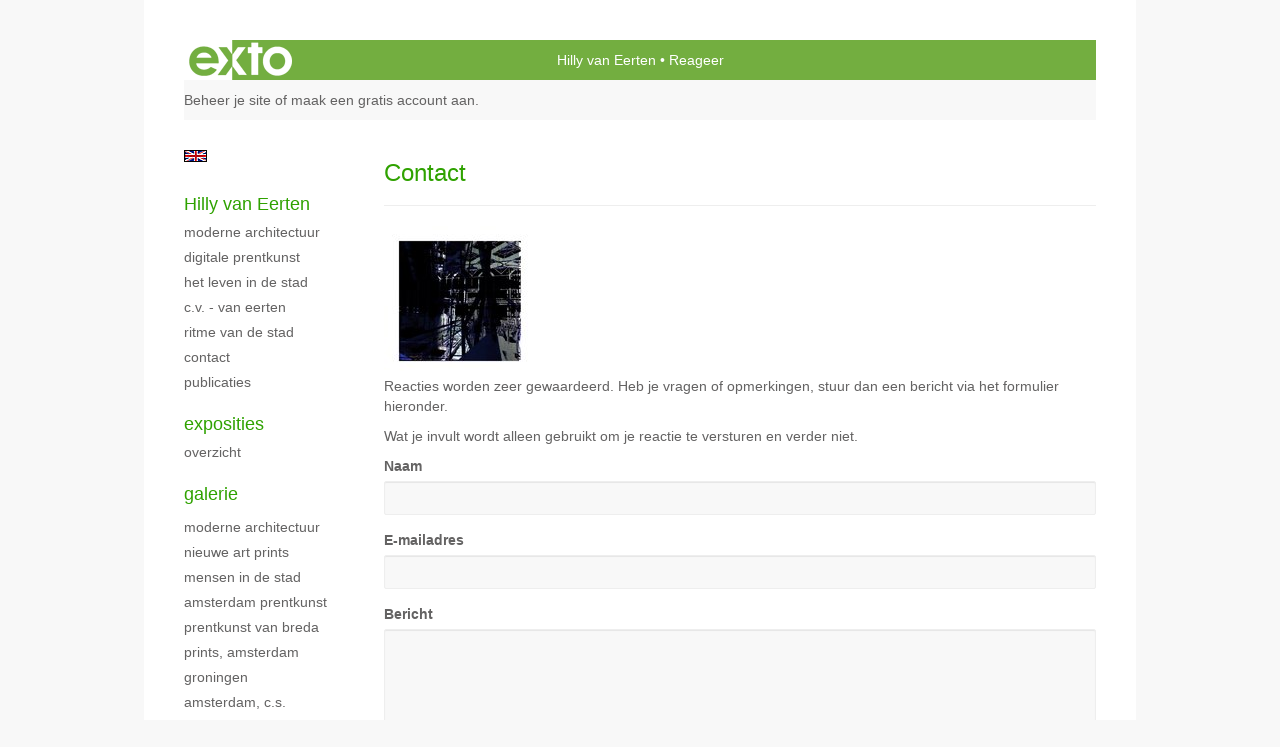

--- FILE ---
content_type: text/html; charset=utf-8
request_url: https://www.google.com/recaptcha/api2/anchor?ar=1&k=6Lc3XAkTAAAAALRRW9SZc_d_5LRr3OVjWByrULAG&co=aHR0cHM6Ly9oaWxseXZhbmVlcnRlbi5ubDo0NDM.&hl=en&v=PoyoqOPhxBO7pBk68S4YbpHZ&size=normal&anchor-ms=20000&execute-ms=30000&cb=d8g62aefggxq
body_size: 49650
content:
<!DOCTYPE HTML><html dir="ltr" lang="en"><head><meta http-equiv="Content-Type" content="text/html; charset=UTF-8">
<meta http-equiv="X-UA-Compatible" content="IE=edge">
<title>reCAPTCHA</title>
<style type="text/css">
/* cyrillic-ext */
@font-face {
  font-family: 'Roboto';
  font-style: normal;
  font-weight: 400;
  font-stretch: 100%;
  src: url(//fonts.gstatic.com/s/roboto/v48/KFO7CnqEu92Fr1ME7kSn66aGLdTylUAMa3GUBHMdazTgWw.woff2) format('woff2');
  unicode-range: U+0460-052F, U+1C80-1C8A, U+20B4, U+2DE0-2DFF, U+A640-A69F, U+FE2E-FE2F;
}
/* cyrillic */
@font-face {
  font-family: 'Roboto';
  font-style: normal;
  font-weight: 400;
  font-stretch: 100%;
  src: url(//fonts.gstatic.com/s/roboto/v48/KFO7CnqEu92Fr1ME7kSn66aGLdTylUAMa3iUBHMdazTgWw.woff2) format('woff2');
  unicode-range: U+0301, U+0400-045F, U+0490-0491, U+04B0-04B1, U+2116;
}
/* greek-ext */
@font-face {
  font-family: 'Roboto';
  font-style: normal;
  font-weight: 400;
  font-stretch: 100%;
  src: url(//fonts.gstatic.com/s/roboto/v48/KFO7CnqEu92Fr1ME7kSn66aGLdTylUAMa3CUBHMdazTgWw.woff2) format('woff2');
  unicode-range: U+1F00-1FFF;
}
/* greek */
@font-face {
  font-family: 'Roboto';
  font-style: normal;
  font-weight: 400;
  font-stretch: 100%;
  src: url(//fonts.gstatic.com/s/roboto/v48/KFO7CnqEu92Fr1ME7kSn66aGLdTylUAMa3-UBHMdazTgWw.woff2) format('woff2');
  unicode-range: U+0370-0377, U+037A-037F, U+0384-038A, U+038C, U+038E-03A1, U+03A3-03FF;
}
/* math */
@font-face {
  font-family: 'Roboto';
  font-style: normal;
  font-weight: 400;
  font-stretch: 100%;
  src: url(//fonts.gstatic.com/s/roboto/v48/KFO7CnqEu92Fr1ME7kSn66aGLdTylUAMawCUBHMdazTgWw.woff2) format('woff2');
  unicode-range: U+0302-0303, U+0305, U+0307-0308, U+0310, U+0312, U+0315, U+031A, U+0326-0327, U+032C, U+032F-0330, U+0332-0333, U+0338, U+033A, U+0346, U+034D, U+0391-03A1, U+03A3-03A9, U+03B1-03C9, U+03D1, U+03D5-03D6, U+03F0-03F1, U+03F4-03F5, U+2016-2017, U+2034-2038, U+203C, U+2040, U+2043, U+2047, U+2050, U+2057, U+205F, U+2070-2071, U+2074-208E, U+2090-209C, U+20D0-20DC, U+20E1, U+20E5-20EF, U+2100-2112, U+2114-2115, U+2117-2121, U+2123-214F, U+2190, U+2192, U+2194-21AE, U+21B0-21E5, U+21F1-21F2, U+21F4-2211, U+2213-2214, U+2216-22FF, U+2308-230B, U+2310, U+2319, U+231C-2321, U+2336-237A, U+237C, U+2395, U+239B-23B7, U+23D0, U+23DC-23E1, U+2474-2475, U+25AF, U+25B3, U+25B7, U+25BD, U+25C1, U+25CA, U+25CC, U+25FB, U+266D-266F, U+27C0-27FF, U+2900-2AFF, U+2B0E-2B11, U+2B30-2B4C, U+2BFE, U+3030, U+FF5B, U+FF5D, U+1D400-1D7FF, U+1EE00-1EEFF;
}
/* symbols */
@font-face {
  font-family: 'Roboto';
  font-style: normal;
  font-weight: 400;
  font-stretch: 100%;
  src: url(//fonts.gstatic.com/s/roboto/v48/KFO7CnqEu92Fr1ME7kSn66aGLdTylUAMaxKUBHMdazTgWw.woff2) format('woff2');
  unicode-range: U+0001-000C, U+000E-001F, U+007F-009F, U+20DD-20E0, U+20E2-20E4, U+2150-218F, U+2190, U+2192, U+2194-2199, U+21AF, U+21E6-21F0, U+21F3, U+2218-2219, U+2299, U+22C4-22C6, U+2300-243F, U+2440-244A, U+2460-24FF, U+25A0-27BF, U+2800-28FF, U+2921-2922, U+2981, U+29BF, U+29EB, U+2B00-2BFF, U+4DC0-4DFF, U+FFF9-FFFB, U+10140-1018E, U+10190-1019C, U+101A0, U+101D0-101FD, U+102E0-102FB, U+10E60-10E7E, U+1D2C0-1D2D3, U+1D2E0-1D37F, U+1F000-1F0FF, U+1F100-1F1AD, U+1F1E6-1F1FF, U+1F30D-1F30F, U+1F315, U+1F31C, U+1F31E, U+1F320-1F32C, U+1F336, U+1F378, U+1F37D, U+1F382, U+1F393-1F39F, U+1F3A7-1F3A8, U+1F3AC-1F3AF, U+1F3C2, U+1F3C4-1F3C6, U+1F3CA-1F3CE, U+1F3D4-1F3E0, U+1F3ED, U+1F3F1-1F3F3, U+1F3F5-1F3F7, U+1F408, U+1F415, U+1F41F, U+1F426, U+1F43F, U+1F441-1F442, U+1F444, U+1F446-1F449, U+1F44C-1F44E, U+1F453, U+1F46A, U+1F47D, U+1F4A3, U+1F4B0, U+1F4B3, U+1F4B9, U+1F4BB, U+1F4BF, U+1F4C8-1F4CB, U+1F4D6, U+1F4DA, U+1F4DF, U+1F4E3-1F4E6, U+1F4EA-1F4ED, U+1F4F7, U+1F4F9-1F4FB, U+1F4FD-1F4FE, U+1F503, U+1F507-1F50B, U+1F50D, U+1F512-1F513, U+1F53E-1F54A, U+1F54F-1F5FA, U+1F610, U+1F650-1F67F, U+1F687, U+1F68D, U+1F691, U+1F694, U+1F698, U+1F6AD, U+1F6B2, U+1F6B9-1F6BA, U+1F6BC, U+1F6C6-1F6CF, U+1F6D3-1F6D7, U+1F6E0-1F6EA, U+1F6F0-1F6F3, U+1F6F7-1F6FC, U+1F700-1F7FF, U+1F800-1F80B, U+1F810-1F847, U+1F850-1F859, U+1F860-1F887, U+1F890-1F8AD, U+1F8B0-1F8BB, U+1F8C0-1F8C1, U+1F900-1F90B, U+1F93B, U+1F946, U+1F984, U+1F996, U+1F9E9, U+1FA00-1FA6F, U+1FA70-1FA7C, U+1FA80-1FA89, U+1FA8F-1FAC6, U+1FACE-1FADC, U+1FADF-1FAE9, U+1FAF0-1FAF8, U+1FB00-1FBFF;
}
/* vietnamese */
@font-face {
  font-family: 'Roboto';
  font-style: normal;
  font-weight: 400;
  font-stretch: 100%;
  src: url(//fonts.gstatic.com/s/roboto/v48/KFO7CnqEu92Fr1ME7kSn66aGLdTylUAMa3OUBHMdazTgWw.woff2) format('woff2');
  unicode-range: U+0102-0103, U+0110-0111, U+0128-0129, U+0168-0169, U+01A0-01A1, U+01AF-01B0, U+0300-0301, U+0303-0304, U+0308-0309, U+0323, U+0329, U+1EA0-1EF9, U+20AB;
}
/* latin-ext */
@font-face {
  font-family: 'Roboto';
  font-style: normal;
  font-weight: 400;
  font-stretch: 100%;
  src: url(//fonts.gstatic.com/s/roboto/v48/KFO7CnqEu92Fr1ME7kSn66aGLdTylUAMa3KUBHMdazTgWw.woff2) format('woff2');
  unicode-range: U+0100-02BA, U+02BD-02C5, U+02C7-02CC, U+02CE-02D7, U+02DD-02FF, U+0304, U+0308, U+0329, U+1D00-1DBF, U+1E00-1E9F, U+1EF2-1EFF, U+2020, U+20A0-20AB, U+20AD-20C0, U+2113, U+2C60-2C7F, U+A720-A7FF;
}
/* latin */
@font-face {
  font-family: 'Roboto';
  font-style: normal;
  font-weight: 400;
  font-stretch: 100%;
  src: url(//fonts.gstatic.com/s/roboto/v48/KFO7CnqEu92Fr1ME7kSn66aGLdTylUAMa3yUBHMdazQ.woff2) format('woff2');
  unicode-range: U+0000-00FF, U+0131, U+0152-0153, U+02BB-02BC, U+02C6, U+02DA, U+02DC, U+0304, U+0308, U+0329, U+2000-206F, U+20AC, U+2122, U+2191, U+2193, U+2212, U+2215, U+FEFF, U+FFFD;
}
/* cyrillic-ext */
@font-face {
  font-family: 'Roboto';
  font-style: normal;
  font-weight: 500;
  font-stretch: 100%;
  src: url(//fonts.gstatic.com/s/roboto/v48/KFO7CnqEu92Fr1ME7kSn66aGLdTylUAMa3GUBHMdazTgWw.woff2) format('woff2');
  unicode-range: U+0460-052F, U+1C80-1C8A, U+20B4, U+2DE0-2DFF, U+A640-A69F, U+FE2E-FE2F;
}
/* cyrillic */
@font-face {
  font-family: 'Roboto';
  font-style: normal;
  font-weight: 500;
  font-stretch: 100%;
  src: url(//fonts.gstatic.com/s/roboto/v48/KFO7CnqEu92Fr1ME7kSn66aGLdTylUAMa3iUBHMdazTgWw.woff2) format('woff2');
  unicode-range: U+0301, U+0400-045F, U+0490-0491, U+04B0-04B1, U+2116;
}
/* greek-ext */
@font-face {
  font-family: 'Roboto';
  font-style: normal;
  font-weight: 500;
  font-stretch: 100%;
  src: url(//fonts.gstatic.com/s/roboto/v48/KFO7CnqEu92Fr1ME7kSn66aGLdTylUAMa3CUBHMdazTgWw.woff2) format('woff2');
  unicode-range: U+1F00-1FFF;
}
/* greek */
@font-face {
  font-family: 'Roboto';
  font-style: normal;
  font-weight: 500;
  font-stretch: 100%;
  src: url(//fonts.gstatic.com/s/roboto/v48/KFO7CnqEu92Fr1ME7kSn66aGLdTylUAMa3-UBHMdazTgWw.woff2) format('woff2');
  unicode-range: U+0370-0377, U+037A-037F, U+0384-038A, U+038C, U+038E-03A1, U+03A3-03FF;
}
/* math */
@font-face {
  font-family: 'Roboto';
  font-style: normal;
  font-weight: 500;
  font-stretch: 100%;
  src: url(//fonts.gstatic.com/s/roboto/v48/KFO7CnqEu92Fr1ME7kSn66aGLdTylUAMawCUBHMdazTgWw.woff2) format('woff2');
  unicode-range: U+0302-0303, U+0305, U+0307-0308, U+0310, U+0312, U+0315, U+031A, U+0326-0327, U+032C, U+032F-0330, U+0332-0333, U+0338, U+033A, U+0346, U+034D, U+0391-03A1, U+03A3-03A9, U+03B1-03C9, U+03D1, U+03D5-03D6, U+03F0-03F1, U+03F4-03F5, U+2016-2017, U+2034-2038, U+203C, U+2040, U+2043, U+2047, U+2050, U+2057, U+205F, U+2070-2071, U+2074-208E, U+2090-209C, U+20D0-20DC, U+20E1, U+20E5-20EF, U+2100-2112, U+2114-2115, U+2117-2121, U+2123-214F, U+2190, U+2192, U+2194-21AE, U+21B0-21E5, U+21F1-21F2, U+21F4-2211, U+2213-2214, U+2216-22FF, U+2308-230B, U+2310, U+2319, U+231C-2321, U+2336-237A, U+237C, U+2395, U+239B-23B7, U+23D0, U+23DC-23E1, U+2474-2475, U+25AF, U+25B3, U+25B7, U+25BD, U+25C1, U+25CA, U+25CC, U+25FB, U+266D-266F, U+27C0-27FF, U+2900-2AFF, U+2B0E-2B11, U+2B30-2B4C, U+2BFE, U+3030, U+FF5B, U+FF5D, U+1D400-1D7FF, U+1EE00-1EEFF;
}
/* symbols */
@font-face {
  font-family: 'Roboto';
  font-style: normal;
  font-weight: 500;
  font-stretch: 100%;
  src: url(//fonts.gstatic.com/s/roboto/v48/KFO7CnqEu92Fr1ME7kSn66aGLdTylUAMaxKUBHMdazTgWw.woff2) format('woff2');
  unicode-range: U+0001-000C, U+000E-001F, U+007F-009F, U+20DD-20E0, U+20E2-20E4, U+2150-218F, U+2190, U+2192, U+2194-2199, U+21AF, U+21E6-21F0, U+21F3, U+2218-2219, U+2299, U+22C4-22C6, U+2300-243F, U+2440-244A, U+2460-24FF, U+25A0-27BF, U+2800-28FF, U+2921-2922, U+2981, U+29BF, U+29EB, U+2B00-2BFF, U+4DC0-4DFF, U+FFF9-FFFB, U+10140-1018E, U+10190-1019C, U+101A0, U+101D0-101FD, U+102E0-102FB, U+10E60-10E7E, U+1D2C0-1D2D3, U+1D2E0-1D37F, U+1F000-1F0FF, U+1F100-1F1AD, U+1F1E6-1F1FF, U+1F30D-1F30F, U+1F315, U+1F31C, U+1F31E, U+1F320-1F32C, U+1F336, U+1F378, U+1F37D, U+1F382, U+1F393-1F39F, U+1F3A7-1F3A8, U+1F3AC-1F3AF, U+1F3C2, U+1F3C4-1F3C6, U+1F3CA-1F3CE, U+1F3D4-1F3E0, U+1F3ED, U+1F3F1-1F3F3, U+1F3F5-1F3F7, U+1F408, U+1F415, U+1F41F, U+1F426, U+1F43F, U+1F441-1F442, U+1F444, U+1F446-1F449, U+1F44C-1F44E, U+1F453, U+1F46A, U+1F47D, U+1F4A3, U+1F4B0, U+1F4B3, U+1F4B9, U+1F4BB, U+1F4BF, U+1F4C8-1F4CB, U+1F4D6, U+1F4DA, U+1F4DF, U+1F4E3-1F4E6, U+1F4EA-1F4ED, U+1F4F7, U+1F4F9-1F4FB, U+1F4FD-1F4FE, U+1F503, U+1F507-1F50B, U+1F50D, U+1F512-1F513, U+1F53E-1F54A, U+1F54F-1F5FA, U+1F610, U+1F650-1F67F, U+1F687, U+1F68D, U+1F691, U+1F694, U+1F698, U+1F6AD, U+1F6B2, U+1F6B9-1F6BA, U+1F6BC, U+1F6C6-1F6CF, U+1F6D3-1F6D7, U+1F6E0-1F6EA, U+1F6F0-1F6F3, U+1F6F7-1F6FC, U+1F700-1F7FF, U+1F800-1F80B, U+1F810-1F847, U+1F850-1F859, U+1F860-1F887, U+1F890-1F8AD, U+1F8B0-1F8BB, U+1F8C0-1F8C1, U+1F900-1F90B, U+1F93B, U+1F946, U+1F984, U+1F996, U+1F9E9, U+1FA00-1FA6F, U+1FA70-1FA7C, U+1FA80-1FA89, U+1FA8F-1FAC6, U+1FACE-1FADC, U+1FADF-1FAE9, U+1FAF0-1FAF8, U+1FB00-1FBFF;
}
/* vietnamese */
@font-face {
  font-family: 'Roboto';
  font-style: normal;
  font-weight: 500;
  font-stretch: 100%;
  src: url(//fonts.gstatic.com/s/roboto/v48/KFO7CnqEu92Fr1ME7kSn66aGLdTylUAMa3OUBHMdazTgWw.woff2) format('woff2');
  unicode-range: U+0102-0103, U+0110-0111, U+0128-0129, U+0168-0169, U+01A0-01A1, U+01AF-01B0, U+0300-0301, U+0303-0304, U+0308-0309, U+0323, U+0329, U+1EA0-1EF9, U+20AB;
}
/* latin-ext */
@font-face {
  font-family: 'Roboto';
  font-style: normal;
  font-weight: 500;
  font-stretch: 100%;
  src: url(//fonts.gstatic.com/s/roboto/v48/KFO7CnqEu92Fr1ME7kSn66aGLdTylUAMa3KUBHMdazTgWw.woff2) format('woff2');
  unicode-range: U+0100-02BA, U+02BD-02C5, U+02C7-02CC, U+02CE-02D7, U+02DD-02FF, U+0304, U+0308, U+0329, U+1D00-1DBF, U+1E00-1E9F, U+1EF2-1EFF, U+2020, U+20A0-20AB, U+20AD-20C0, U+2113, U+2C60-2C7F, U+A720-A7FF;
}
/* latin */
@font-face {
  font-family: 'Roboto';
  font-style: normal;
  font-weight: 500;
  font-stretch: 100%;
  src: url(//fonts.gstatic.com/s/roboto/v48/KFO7CnqEu92Fr1ME7kSn66aGLdTylUAMa3yUBHMdazQ.woff2) format('woff2');
  unicode-range: U+0000-00FF, U+0131, U+0152-0153, U+02BB-02BC, U+02C6, U+02DA, U+02DC, U+0304, U+0308, U+0329, U+2000-206F, U+20AC, U+2122, U+2191, U+2193, U+2212, U+2215, U+FEFF, U+FFFD;
}
/* cyrillic-ext */
@font-face {
  font-family: 'Roboto';
  font-style: normal;
  font-weight: 900;
  font-stretch: 100%;
  src: url(//fonts.gstatic.com/s/roboto/v48/KFO7CnqEu92Fr1ME7kSn66aGLdTylUAMa3GUBHMdazTgWw.woff2) format('woff2');
  unicode-range: U+0460-052F, U+1C80-1C8A, U+20B4, U+2DE0-2DFF, U+A640-A69F, U+FE2E-FE2F;
}
/* cyrillic */
@font-face {
  font-family: 'Roboto';
  font-style: normal;
  font-weight: 900;
  font-stretch: 100%;
  src: url(//fonts.gstatic.com/s/roboto/v48/KFO7CnqEu92Fr1ME7kSn66aGLdTylUAMa3iUBHMdazTgWw.woff2) format('woff2');
  unicode-range: U+0301, U+0400-045F, U+0490-0491, U+04B0-04B1, U+2116;
}
/* greek-ext */
@font-face {
  font-family: 'Roboto';
  font-style: normal;
  font-weight: 900;
  font-stretch: 100%;
  src: url(//fonts.gstatic.com/s/roboto/v48/KFO7CnqEu92Fr1ME7kSn66aGLdTylUAMa3CUBHMdazTgWw.woff2) format('woff2');
  unicode-range: U+1F00-1FFF;
}
/* greek */
@font-face {
  font-family: 'Roboto';
  font-style: normal;
  font-weight: 900;
  font-stretch: 100%;
  src: url(//fonts.gstatic.com/s/roboto/v48/KFO7CnqEu92Fr1ME7kSn66aGLdTylUAMa3-UBHMdazTgWw.woff2) format('woff2');
  unicode-range: U+0370-0377, U+037A-037F, U+0384-038A, U+038C, U+038E-03A1, U+03A3-03FF;
}
/* math */
@font-face {
  font-family: 'Roboto';
  font-style: normal;
  font-weight: 900;
  font-stretch: 100%;
  src: url(//fonts.gstatic.com/s/roboto/v48/KFO7CnqEu92Fr1ME7kSn66aGLdTylUAMawCUBHMdazTgWw.woff2) format('woff2');
  unicode-range: U+0302-0303, U+0305, U+0307-0308, U+0310, U+0312, U+0315, U+031A, U+0326-0327, U+032C, U+032F-0330, U+0332-0333, U+0338, U+033A, U+0346, U+034D, U+0391-03A1, U+03A3-03A9, U+03B1-03C9, U+03D1, U+03D5-03D6, U+03F0-03F1, U+03F4-03F5, U+2016-2017, U+2034-2038, U+203C, U+2040, U+2043, U+2047, U+2050, U+2057, U+205F, U+2070-2071, U+2074-208E, U+2090-209C, U+20D0-20DC, U+20E1, U+20E5-20EF, U+2100-2112, U+2114-2115, U+2117-2121, U+2123-214F, U+2190, U+2192, U+2194-21AE, U+21B0-21E5, U+21F1-21F2, U+21F4-2211, U+2213-2214, U+2216-22FF, U+2308-230B, U+2310, U+2319, U+231C-2321, U+2336-237A, U+237C, U+2395, U+239B-23B7, U+23D0, U+23DC-23E1, U+2474-2475, U+25AF, U+25B3, U+25B7, U+25BD, U+25C1, U+25CA, U+25CC, U+25FB, U+266D-266F, U+27C0-27FF, U+2900-2AFF, U+2B0E-2B11, U+2B30-2B4C, U+2BFE, U+3030, U+FF5B, U+FF5D, U+1D400-1D7FF, U+1EE00-1EEFF;
}
/* symbols */
@font-face {
  font-family: 'Roboto';
  font-style: normal;
  font-weight: 900;
  font-stretch: 100%;
  src: url(//fonts.gstatic.com/s/roboto/v48/KFO7CnqEu92Fr1ME7kSn66aGLdTylUAMaxKUBHMdazTgWw.woff2) format('woff2');
  unicode-range: U+0001-000C, U+000E-001F, U+007F-009F, U+20DD-20E0, U+20E2-20E4, U+2150-218F, U+2190, U+2192, U+2194-2199, U+21AF, U+21E6-21F0, U+21F3, U+2218-2219, U+2299, U+22C4-22C6, U+2300-243F, U+2440-244A, U+2460-24FF, U+25A0-27BF, U+2800-28FF, U+2921-2922, U+2981, U+29BF, U+29EB, U+2B00-2BFF, U+4DC0-4DFF, U+FFF9-FFFB, U+10140-1018E, U+10190-1019C, U+101A0, U+101D0-101FD, U+102E0-102FB, U+10E60-10E7E, U+1D2C0-1D2D3, U+1D2E0-1D37F, U+1F000-1F0FF, U+1F100-1F1AD, U+1F1E6-1F1FF, U+1F30D-1F30F, U+1F315, U+1F31C, U+1F31E, U+1F320-1F32C, U+1F336, U+1F378, U+1F37D, U+1F382, U+1F393-1F39F, U+1F3A7-1F3A8, U+1F3AC-1F3AF, U+1F3C2, U+1F3C4-1F3C6, U+1F3CA-1F3CE, U+1F3D4-1F3E0, U+1F3ED, U+1F3F1-1F3F3, U+1F3F5-1F3F7, U+1F408, U+1F415, U+1F41F, U+1F426, U+1F43F, U+1F441-1F442, U+1F444, U+1F446-1F449, U+1F44C-1F44E, U+1F453, U+1F46A, U+1F47D, U+1F4A3, U+1F4B0, U+1F4B3, U+1F4B9, U+1F4BB, U+1F4BF, U+1F4C8-1F4CB, U+1F4D6, U+1F4DA, U+1F4DF, U+1F4E3-1F4E6, U+1F4EA-1F4ED, U+1F4F7, U+1F4F9-1F4FB, U+1F4FD-1F4FE, U+1F503, U+1F507-1F50B, U+1F50D, U+1F512-1F513, U+1F53E-1F54A, U+1F54F-1F5FA, U+1F610, U+1F650-1F67F, U+1F687, U+1F68D, U+1F691, U+1F694, U+1F698, U+1F6AD, U+1F6B2, U+1F6B9-1F6BA, U+1F6BC, U+1F6C6-1F6CF, U+1F6D3-1F6D7, U+1F6E0-1F6EA, U+1F6F0-1F6F3, U+1F6F7-1F6FC, U+1F700-1F7FF, U+1F800-1F80B, U+1F810-1F847, U+1F850-1F859, U+1F860-1F887, U+1F890-1F8AD, U+1F8B0-1F8BB, U+1F8C0-1F8C1, U+1F900-1F90B, U+1F93B, U+1F946, U+1F984, U+1F996, U+1F9E9, U+1FA00-1FA6F, U+1FA70-1FA7C, U+1FA80-1FA89, U+1FA8F-1FAC6, U+1FACE-1FADC, U+1FADF-1FAE9, U+1FAF0-1FAF8, U+1FB00-1FBFF;
}
/* vietnamese */
@font-face {
  font-family: 'Roboto';
  font-style: normal;
  font-weight: 900;
  font-stretch: 100%;
  src: url(//fonts.gstatic.com/s/roboto/v48/KFO7CnqEu92Fr1ME7kSn66aGLdTylUAMa3OUBHMdazTgWw.woff2) format('woff2');
  unicode-range: U+0102-0103, U+0110-0111, U+0128-0129, U+0168-0169, U+01A0-01A1, U+01AF-01B0, U+0300-0301, U+0303-0304, U+0308-0309, U+0323, U+0329, U+1EA0-1EF9, U+20AB;
}
/* latin-ext */
@font-face {
  font-family: 'Roboto';
  font-style: normal;
  font-weight: 900;
  font-stretch: 100%;
  src: url(//fonts.gstatic.com/s/roboto/v48/KFO7CnqEu92Fr1ME7kSn66aGLdTylUAMa3KUBHMdazTgWw.woff2) format('woff2');
  unicode-range: U+0100-02BA, U+02BD-02C5, U+02C7-02CC, U+02CE-02D7, U+02DD-02FF, U+0304, U+0308, U+0329, U+1D00-1DBF, U+1E00-1E9F, U+1EF2-1EFF, U+2020, U+20A0-20AB, U+20AD-20C0, U+2113, U+2C60-2C7F, U+A720-A7FF;
}
/* latin */
@font-face {
  font-family: 'Roboto';
  font-style: normal;
  font-weight: 900;
  font-stretch: 100%;
  src: url(//fonts.gstatic.com/s/roboto/v48/KFO7CnqEu92Fr1ME7kSn66aGLdTylUAMa3yUBHMdazQ.woff2) format('woff2');
  unicode-range: U+0000-00FF, U+0131, U+0152-0153, U+02BB-02BC, U+02C6, U+02DA, U+02DC, U+0304, U+0308, U+0329, U+2000-206F, U+20AC, U+2122, U+2191, U+2193, U+2212, U+2215, U+FEFF, U+FFFD;
}

</style>
<link rel="stylesheet" type="text/css" href="https://www.gstatic.com/recaptcha/releases/PoyoqOPhxBO7pBk68S4YbpHZ/styles__ltr.css">
<script nonce="UjZG2WVEqLOrNRPM_wc7eQ" type="text/javascript">window['__recaptcha_api'] = 'https://www.google.com/recaptcha/api2/';</script>
<script type="text/javascript" src="https://www.gstatic.com/recaptcha/releases/PoyoqOPhxBO7pBk68S4YbpHZ/recaptcha__en.js" nonce="UjZG2WVEqLOrNRPM_wc7eQ">
      
    </script></head>
<body><div id="rc-anchor-alert" class="rc-anchor-alert"></div>
<input type="hidden" id="recaptcha-token" value="[base64]">
<script type="text/javascript" nonce="UjZG2WVEqLOrNRPM_wc7eQ">
      recaptcha.anchor.Main.init("[\x22ainput\x22,[\x22bgdata\x22,\x22\x22,\[base64]/[base64]/[base64]/[base64]/[base64]/[base64]/KGcoTywyNTMsTy5PKSxVRyhPLEMpKTpnKE8sMjUzLEMpLE8pKSxsKSksTykpfSxieT1mdW5jdGlvbihDLE8sdSxsKXtmb3IobD0odT1SKEMpLDApO08+MDtPLS0pbD1sPDw4fFooQyk7ZyhDLHUsbCl9LFVHPWZ1bmN0aW9uKEMsTyl7Qy5pLmxlbmd0aD4xMDQ/[base64]/[base64]/[base64]/[base64]/[base64]/[base64]/[base64]\\u003d\x22,\[base64]\\u003d\\u003d\x22,\x22w4Y5wrfCtlHCksKlGMO+w7vDrSQYwodYwohdwoNCwrLDqHbDv3rChl9Pw6zCmMOxwpnDmXXCgMOlw7XDnXvCjRLCjg3DksOLbXLDnhLDl8OEwo/ClcKcIMK1S8KsNMODEcOQw5rCmcOYwqzClF4tCAAdQl9casKLOcOjw6rDo8OMwoRfwqPDvmwpNcKvSzJHAcOVTkZ3w7gtwqEHCMKMdMOXCsKHesOiCcK+w58BQm/DvcOfw7E/b8KXwqd1w53Cq0XCpMObw6/[base64]/CoQkAUsKGKcOjQcK2w4jDokp0KH/CksOlwqoOw6Ypwq3CjcKCwpVof0gmFMK/ZMKGwrdAw55OwpUaVMKiwp1gw6tYwrcZw7vDrcOxNcO/UClSw5zCp8K0I8O2LzTCqcO8w6nDisK2wqQmUcKJworCrivDpsKpw5/DlsO2X8OewpHCssO4EsKgwo/Dp8OzScOEwqliM8K6worCgcOge8OCBcO4PDPDp3cQw45+w5PCqcKYF8K3w5PDqVhgwrrCosK5wq9NeDvCusO+bcK4wpDCnGnCvyU/woUiwp8qw49vGjHClHUpwqLCscKBYcKcBmDCrcKuwrs5w5bDsTRLwohCIgbCnHPCgDZvwpEBwrxDw5ZHYELCh8Kgw6MwXgxsd34AbnlRdsOEXTgSw5NZw5/CucO9wrxIAGN8w4kHLAdfwovDq8OgJ1TCgXRQCsKyeFpoccO8w5TDmcOswq8TFMKMeFwjFsKMUsOfwogPasKbRxnCmcKdwrTDt8OKJ8O5chTDm8Kmw4TCsSXDscK6w71hw4oxwpHDmsKfw4oXLD8wQsKfw54Vw6/ClAMSwpQ4Q8Ozw5UYwqwLBsOUWcKUw6bDoMKWXsKcwrABw4HDu8K9MicJL8K5FgLCj8O8wrxlw55Fwq0ewq7DrsOye8KXw5DCgcKhwq0xZXTDkcKNw6zCkcKMFAtWw7DDocKbF0HCrMOowrzDvcOpw6fCgsOuw40hw7/ClcKCW8O6f8OSETfDiV3CtcKlXiHCv8OiwpPDo8OLBVMTD1Aew7tBwoBVw4JDwoBLBGnCoHDDngDCjn0jcsOVDCgYwo81wpPDtCLCt8O4wp92UsK3aDLDgxfClMKiS1zCjEvCqxU6fcOMVnc2WFzDncOLw58awo4hScO6w5bCiHnDisO/w7wxwqnCg1LDphkGVgzChnc+TMKtOMK4O8OGV8OAJcOTQU7DpMKoM8Ocw4HDnMKPJsKzw7dJLG3Cs0LDpTjCnMOmw49JInTCmW7CqXBLwr9kw59cw691QEpOwpwbDsO/wox1wrt0MnHCtMO6w53DrcOHwqwkdQzDoBocCsOuQ8Opw5o7wq7DqsOEA8Opw7/DnSnDlD/CmmTCglPDoMKWAlLDuBctLWLCsMO0wojDhcKXwpnCg8OTw5nDljJ8Zh9RwpDDqzlGcVgkJWM1VMO+wr3CiAI5wo3DrRhFwrlhbcK9EMOvwpvCp8OdXwzDu8KyEGoswqHDocO/dxs3w6pWVsOcwrLDncOnwqMFw4RhwpvCssONBcK0E1QuBcOcwpYxwoLCnMKKasOtwp3DmEjDmMKFTsKCVMKcwql/[base64]/Dm8KFw4JQw4fDoXDDln7DtnTCksKfwoDDowfDjcKJe8OIVSXDrMK7YsK3CjxJZsKgWsOMw5fDksOpcsKDwq7DlsKuUcOYwrlow4/DlcKiw4xlEkLCuMO0w5BCZMODZDLDncOPEArCgFA2e8OaAn3DkTILBsO2NcO7acO8W3ZhbzwowrrDm0AAw5ZPAsK/w5vCscOew7ROw5BkwoTCvcOjFcOtw4ZNSD/Dp8O9AsOlwo1Ww7IYw4vDoMOIwqEUwrLDicKiw6Blw5HDn8OswpbClsKOwqgBNETCicKYOsOxw6fDsV5Qw7HCkE46wq0kw5kUd8K/w7MQw6h2w7rCngxYwrXCusObdlbCqgtIHycXwrR/[base64]/CkcKqFFXDuHVwU8Oswo/[base64]/DocKxwrzDphl6bsOSw44hBUYjwoFKw7wGKsOEw510wqkmLyh/wr4WQsKmw4vDr8Ogw6g2CsOlw7TDkcOWw64JDX/Ch8KjTMOfQjPDnS0kwobDsTPCnzhZwrbCtcK1JMK3KAjCq8KGwq8UDcOLw4/DgXN4wosGNcOVbsORw7jCn8O+FsKEw5R4NsOfNsOpOG5+wqrDsA/CqBjDujTCiV/CuSdFXHACQmFewojDgcOowpNTVcKWYMKmw6TDvS7Cu8Kuw7ZzQsOiQHwgw5wvwppbLcOqFwUGw4EUEcKbV8OxdRfCojwjTcKrD27Dqh0ZOMO6SMOnwo9ANsONTcOgSMO9w4MveBEMdhXDtkrDih/Cv2ZNLwHDvsOowpXCpsOHNErCpWPClcOOw7HCtxrDmcOZwoxMURnDhU9QEQHCmsKGKD95w6PCq8KjDXNFZ8KUZlHDscKJE2XDlcKrw5ArMGt7PcOLMcK1NhQtHwXDh1jCsiIPw4nDrMKRwqNLRQ/DmE5iFcOKw4zCsRLDvEjCqsK+WMKUwpgnP8KCP0l1w6xXAMOYCTBkwr3DuVcxfFV1w7HDuVQBwoImwr9PUXQ3esKsw5BIw4Uzc8Kuw5sfMMKgCcK8Lg/DqcOSf1J1w6bChcOrSAAZKCnDt8O0w7xECy9lw7ERwrTDs8KEe8O4w61vw67DjlXDq8O5woHCo8OVS8OCGsOTw5nDhcKvasKzbcKOwoTDtDjCokXCiEoRPQrDvcOTwpHDqzPCvMOxwrVcw5PCu2csw7HCowEffsKbcyfCq2nDkSDDjDvCm8K9w5Q/QsKlOMOQE8KvO8KbwovCk8K3w69Kw45ew4dmV0bDsGzDmMKRZMOdw54Tw5vDpl7DvcKXKUcMEMOGH8KZPEDCjsODEDoYLMO4wp5UMXbDgldRwogbacKSB3syw6fDu1/DksO3wr84DMKHwq/[base64]/CjXJnWEtQHcO1wpjDqloEw4EVfsK/AsOgwpTCh2XCqjXCvMOLUsO3Qh3CpMKowr/Cgm0PwpJ/w4AzCsKIwrcQVU7CuWZmdjdUQsKrwprCrCtIVFwNwoTDtcKMF8Oywo3DvFnDuRrCq8OWwq42Rjl3w7UgGMKCAMOGw6jDhHMYXcKKwrFnb8OOwq/[base64]/CpMKOMcORKcORw4gewr3CmsOmTMOnScOhYsK0Wh7CkwRRw7PDvcKtwqXDnTrCmMOdw4xvAlHDqXB/[base64]/w43Ct8Kzan7ChsOSKsOeRsKFFAseQEbCgMKUDsKuwqpTwrjClC4owoZvw53Cu8KwbntuRB4CwrHDkUHCoX3CnH7DrsO/McKfw4LDoHHDkMKzYDjDhBlsw6omQsKEwpXDucOFEcO6wonCp8K3LVDCrErCtBvCmV/Djgdzw5UkacKjX8O7wpQ+ZMKowrLCv8KFw6kVC3DDo8OWA2plC8OOIcONeSbCm0/[base64]/[base64]/w79rGgXDlcOAw4TDmztcUsOwwohew7Npwq05wqXDlV0iQjXDvGHDgcOqR8O0wqtmwqrDncKpw4/Dv8OJU1h2ZizDglB5w47CuAliNMOiJsKuw7DChsOPwpLDscKkwpQQVsOEwrrCncKyUsKMw5oXKsK6w6bCpcKTbsK+ODTCvDvDpsOuw6RAVwcAPcKRw5DClcOdwrVfw5hnw7cmwpBWwp8Kw6d3BcKAIXMTwo/Dm8OuwqTCvcOCST8uwpXCscKMw70DeXnDkMOtwoRjA8K1T1pLKMKEeT1Ow5wgA8OoL3VZZsKCwoZqFsK3XQvCunQdw5Mjwp7DisKjw4XCj2zClsK4PsK8w6HCnsK2fjPDocK/wojCnAjCsGRDw4vDpxhFw7dWYhXChcKHw4LDohfCgXLCmsKPwoNGwr8pw6kdw7otwpzDmzQRDcOOScOKw6HCuQArw697wo8LdcO4wrXDijLCmMKbBcOSecKqwrXDs0jDiCZYwovDnsOyw7IGwqtCw5PCscKXQCrDgEd1LFbCkhPCsQvCqR1DIwDCmMKbLlZewqnCm1/DhsOPAsKsTTgoZMO7b8OJw47CnFDDlsKtOMOtw6PCvsKAw5BIPQbCrsKpwqFOw4fDgcKEMMKEb8KnwpTDpcO3w5cYSsO0fMKheMKZwqQ2w4AhX0prBjXCjcK/VBzDrMOpwopDw47DhMOvQVTDpkx4wqrCqRtjaE8Dc8KAQ8KYX0NGw7/CrFRRw7HDhAxAJcKfSzTDiMOuwoQuw5oJwosTwrbCgcKNwr/CuGvCvFY+w4FYVsKYaGrDvsK+AsOCBVXDmiksw6DDjDzChsO6w5fChHZpIyPCh8KEw4BncsKqwoRRwobCr2DDtjdQw7c9w7wawqLDiHJnw44sBMKSOStCU2HDuMOGeyXCgsOYwqRhwqVJw7XClcOlw7s3asKPw6AHJzjDnsK1w4g9wqgLSsOjwq91BsKnwrrCom3Di2/CqsOhwrBfe0QHw6Z4AsKWQlc4wrIhOsKGwo7CnEJkDsKBRsK/VcKrDcKpbi/DnnrDjMKuesO9On9mw4JTJzjDhcKIwqMwXMK0GcKNw73DuAvDtA/[base64]/[base64]/DqRzCn0DCosK1BcOCRS4iAk5vMcOUw5diw4dnWcKvwpvDtnV/BDsXwqHCnjsTXBfCki83wofCkxciJ8OgbMKvwrHDgVMPwqMOw5TCusKIwqHCrX05wr9Ow4lLw5zDvz16w7NGW3sIw68XFcOJw6HDoF49w6saAMO4wpLCisOPwpDCoTc4RCUsTSnDnMKkeQbCqRlGQMKmPsOgwqAaw6XDucO/KW5kfcKgfMOnS8Ozw6w3wrHDv8OGYMKGNcOYw71rX2tywoF7wrFAJBEzMmnCmcKbb3/DtMK5wqLCsgrCpsKiwoXDrDQuVhIvw4DDs8O0T2AZw7pmLSw4Wx/[base64]/[base64]/ChcKEO8Odwrl8w7rDpxLCt8Oow5DDj8Kgwqgwwod/[base64]/CvFhKFV7DrsK3CQc3woQnw7AubDvDsxDDp8KTw4Ilw7fDmh46w6s3wrFYBmDCncKqwq8BwqEwwrdQw51lwpZ5wrk0RwJ/wq/DuxvDq8KtwqnDpkUOLMKow5jDq8KpKXIwGy3ChcKVbHTDmsOlcMKtwonChQ4lHcKVwqF6C8Kiw5p3d8KhMcKXZmsqwovDjMOdwqrCj0gWwqpGwrTCojvDqsOcU1Vpw5ZKw4BPJx/DqMOtUmTCrCkUwrxDw7U/[base64]/DmsO/wrLDpcKyDmrCn2fChGjDp1zCk8KwEV7Di39BVsKHw50HCsKaXcK5w5FGw6/DvV7DkAAUw6rCg8Opw4QIQMKUFDQaFcODFkHCtS/DgcOdWzIBZMKjSTcdw79KY3DChmgQNXbCpMOMwrM0dmHCok/CqkzDqjA6w6hVw7rDkcKCwofDqsO1w7zDvRbCjsKYDVLCicOxP8Kfwq8uDcKsRsO8w5Aww44cKz/DqFPDhHcFVcKJQEzCmhPDgV0ZaQRSw78Fw4ZmwrY9w53DjkDDuMKdwrkNUcKrAV7CjhMvworDlMOWcHtQY8OeHsObekLDn8KnNgxEw7k6NsKCTMK2GARmEcOJw4fDl1N5wpp6wpfDiHvDoiXCsRtVY07CqcKRwrTCpcKuNRnCvMOOEikNWSE+w7/DlsO1fcKVEm/Cq8O2PFQaZAkvw587ScKPwpDCs8OVwqt3f8ONY2ZJwpnDnHhRT8KlwqrCj1cjVzdiw6nDjcOnJsOzwqvCgCtgX8K2AEjDg2/CsEcaw4UBPcOWBcOdw4nCvjPDgHQVMMKswrZ9bsKkwrvDssKow7w6d00gw5PCtcOiS1N9DDzDkjZafcOVL8K/[base64]/Dr20Tw7gHIsOlesKiw6jDoWfDlx/[base64]/DpV1iwqEzw73Djk9tBFjDlGPCs8K/w5xhw51PQMOpwo7DpiDDpMOXwoYEw7LDs8OTwrPCh3vDg8KDw4c2c8OucgHCpcOnw61ZUj5Ww6AeEMOTwqrCjSHDsMKJwofDjQ3CvsOpLGLDhVbDpw/Dqip8OMKYScKsWMKmecK1w7szZ8KYQUFgwq9OH8Kgw5jCjjUBBElTXHUew6bDlcKdw70ydsOGejsUdhBcQ8KuL3NjMBlhAQkBwqAPHsOSw7UVw7rCrcOLwoUhVSxJEMK2w6pDwr3DjcKxS8OTQ8Obw63Cm8K+DFYFw4XCiMKCPMKCWMKlwq/CqMObw4VzQUQ/dcKsXBZxYFwGw43Ci8KfcGZSU0BhIcKGwqpmw7VIwoE3wqoPw6jCqAQaAcOFw6gtZMO/[base64]/[base64]/[base64]/DnMOLwqN7RVTCncKHHkAkM8OCw4Bew6PDg8OcwqLDq1LClcKpwpHCoMOFwrFQZcKlAzXDk8KnVMKHb8O9w47DlDpFw5JUwrAMcMKiEh3DocKdw6zCmF/DmcORwrbCuMO4VigHw6XCkMKwwrzDtE9aw5pdX8OMw44+LMOZwqJ0wqFVe3ZdWmDDlmd7Z1pQw4FrwrDDucKNwonDsyN0wr8SwpUoOlMKwozDt8OWXcKVfcKGbsKIXmgfw45Wwo/DnEXDvQTCtHEiPsOEwrtrB8KewqxwwpbCnkfDoj9awojChMKrwo3Cv8O2BcKSw5HDnMKGwp5KTcKOag9Iw4XCu8OawpHCpS5UWDghGsK0J3rClcKSQzzCjcKnw6/[base64]/[base64]/CggxqWRHDuwnClFZNWX9Jw5/Dt3bCusK5JGbCpcO4aMK9bcO/dkvDlcO5wrzDncK5VRzDkGPDt00xw4DCo8KWwoLCmsKkwoIvaC7ChsKRwohbDMOKw5zDrwzDgcOnwoDCkGVzScOdwoACDcOiwqDCvmFrMHHDvQwcw5zDmcKZw74qdhXCniRWw7nCkXMmYmrDo2Rlb8OEwqI0LcKGMCx3w5jDqcKww5PDmsK7w6LCuCjCisO/[base64]/DhcOZwqQRADbDjShMw7LChCpSw7trdnlSw5IVw4ZKw57Ck8KZbsKMdj4Fw5YICcK4wqrDgsOmd0jCiXw4w5QWw63DmcO5NVzDjMOocH/DosKGwpHCssKnw5zDqcKfXsOkcVzClcK9BMKlwpIWThHDscOMwqsgZMKdw5/DhwQnRsO7dsKcwr7CtMKZPyDCr8KoNsO0w6HDnCjChh3DvcOyEAZcwo/Dq8OIeg0Iw4EvwokND8OJwoJlb8KJwrvCtR3CvyIFQcKaw43CpQ1jw4HChnxWwpYSwrM5w44NcG/DqBrChlzDlMOIZsO/TMKXw6nCrsKCwqEcwrLDqcKLN8OWw4lfw58NdjUUEUQ6wpvCs8KNJBzCu8KkDcKxFcKkJGjCtcOFwoLDsEgcUiPDgMK4dMO+wrQWaR7Dq3hhwr/[base64]/Dh8OXTU1UwoITwpJ+w6sVw74CG8KIwpPCkx0HP8KhIsOlw4/DtsKzGzbCvF3CocO8GMKNXnzCucKlwrLDmcOQB1LDqloIwpQBw43ClHlhwoguZz/DlcKdJMO4wobCrxQQwrkFBwzCiSTClFwcIMOUMQPCghfDsRTDj8KffMO7aF7DqMKXNHs3L8KCamPCtcKabsOEbcKww7AXNQjDsMKyXcOHO8OAw7fDv8KcwrfDnFXCtWQtMsORa03DuMKCwp0awq7CjsKewrrCv1cMwps7wqjChhnDtQ95RDBSDsKNw5/Dk8OcWsKteMOzF8KMTht2ZzZRN8K9w7xjbQzDi8Kaw7vCs2N+wrTCtWlld8KRAyzCisKVw7XDj8K/[base64]/[base64]/CuMKbeyDCssO7esOcwrzCqlfDgMOswqrCk1ZnwoAnw4XClsOAwpHDs3JZVDfDjmDDicKDCMKqICFtOiI0U8KuwqsLwrnCu1VLw5VzwrhgL0ZVw4woXyfCu2XCnzR/wrURw5zCpcKmd8KTFQcGwpLCs8OOASBQwr00w5pfVRrCoMOxw7UVfcO5wqvCihhVLsOiwrrDmhJxwqlsDMOKVXXCjGrCmsONw5kBwqvCrcK/wpXCpcKXWkvDpMKhwpsWLsOCw6XDiV4pwrVSH0Inwp90w53CmsOVaS44w6txw7bDn8KSFMKDw5BkwpMsBcOKwqsjwpnDqUFdJh5owpMmw5LCpsK4wqPCkUx4wrcpw5/DplDDqMOIwp8absOIEDrCuEIIa3fDlsOWPMOww6JgXEvClAENCMOOw7HCvsKcw5DCq8KZw7/Cg8OzLjHChcKMacKcwqfCiR1iFMOQw5zChsKcwqXCoRnCksOqFXd1ZsOaNsK3USF1T8OiPCTCvMKkClYOw6UHXmpawoDDg8Oqw5HDt8Oka2hcw7gtwpQiw4bDuwssw5ouworCosOJbsK3w4nCkHrClcO2JxEzJ8OVw43CuicAPB/Cg0/[base64]/UUI9wrxEesOLw5QOLcKqwrvDjcObwoQkw6/[base64]/DmMOtw73DhsKlwqXDiB9PwqXCjcORw5d3CMK/wpJCw5DDrFjCtcKXwqTCkVMCw5pCwqHCjS7Ct8KTwqZ9JMO3wrPDp8OoLwDClUBgwrrComlwdsOFwowbSFzClcOBWGLCssKhfcK/LMOiFsKaJnLCh8OFwozCgsK6w4PChwtDw7FDw7JMwp1IFcKuwqJ1LkzCosOgTmnCjBwnGCI/dQrDv8K7w5/Cu8O0wq7DtFTDlUhSBS7CoERwEsKzw6LDr8ObwrTDg8ORL8OIbRDDmMKFw7APw7JNLcORR8KaQMKkwrpdJQFXNsKDWMOtwonClWtOPU/DucOcCgFvXcKncMOVCDpuNsKew7hgw6lQTxPCt24bwprDgDdKYBIawrTDkMO/w45XKGPCucOhwq0XDVZXwrVVw5BpesOMYgLCsMOGwo7CpAk8V8OXwq0nwq0eesKOJ8Obwr98DE4fA8KEwrLCnQbCoCAfwqNaw4rCpsK2w7pOH03CmElDw5EYwp3CqMKiSGoawp/[base64]/CvljDmsOww6vCoMKFIGwQwoRHwrsKTsO5fcKSw5TCo8OtwpfCm8O6w4QAWmzCtVlKBkhqw7R+LMOAw4dEw7MWwoTDv8KhY8OHGhDCk3TDmUTChsOcT3k6w4rCgMOKU0PDnlknwrrCrcK/[base64]/DsCnDvhJ5Wih8GGXCocOQcsKwXcKDAMOMHcOte8OYdMOuw7bDthk3RMK5S20Kw57CvBzCksObwprCkBrDrzcJw4xiwozCl2EmwoXCvcO9wpHDhm/Dk17DsjzCvm0Xw63CgmY6GcKIVxHDpMOqGMKEw5PChxIyWcKuFhzCvGjCnwEgwotIw57CqmHDukjDtVjCohBnQMOEIMKfZcOEZn/Dg8ORwpNAwpzDscO6wo3CsMOewojChMONwpTDm8O3wpdXTA1zalnCiMKoOF1qwrsew6gDwrfCvyvDu8OGOm3DsgfCh1bDjWZ/[base64]/ClH/DmClpaToDWD/CtUbDvlvDnyhuA8Opwpl0w73CiQLDlsOLwrfDpsOtQm/[base64]/DuWvCjB/Dq8KaGTTDvDVLEUjDr8KmwrTCrcKvOMOTGVItw6YAw7zDk8Ozw7HDsXAsf385CRNlwp56wrINwo8TAcKhw5U7wrAiw4PCgcO7P8OFJSleHmPDgMOKw6EtIsK1wrMgHcK8wpxdJ8OWVcOEacOTXcK0wrTDsQfDqMKxHmd9X8Owwp9lwp/DqRdtSsKLwroMNhPCnC8ePxknTDDDjMKewrvCo1XCvcK2w6I1w4QEwoIII8OSwr8+w5ogw6fDl3VHFcKsw502w7wOwpLCom0cNkjCtcOdcQM9w4jCssO4w4HCjlfDhcKmK2wpIlBowoAewpvDuDvCiWlvwq41f0rCq8KqecOAXcKswpPDk8K3wqXDgV/Dmk1Kw7LDrsK0wrV8eMK0L1PCjcOTeWXDlhN7w7VNwrYIAhbCu21cw6/CscK3woIYw78iwoXCikt1T8KlwpA4wqVNwqQjfR3CikXDkX1Ow7/CjcKJw6XCoCEHwp93PALDigjDg8OQfMOqwoXDjzLCpMOswpwtwqckwqlvFmPCkWgxbMOzwqoGDGnDksKhwodSwrclHsKPcMKgIFIXw7UTw6dKwr0Sw7sYwpIdwoDDg8ORG8OOdMKFwopnYMO+QMOgwp8iw7nChcKAwoXDjTvDvcKyPBMfdMKEwpvDs8O3DMO/wpfCuR4sw5Auw6xDwozDtXXDocOAb8OqeMK0cMKHK8O7FcOew5/ClmrDnMK5w4bCo0XClg3CvWHCnA7DkcO2wqVKB8OIEMKVe8Kpw6B6wrl7wroKw4Q0woYAwoAECX1YF8KFwq0Iw67Crg41OT0Aw6rDukEtw7IgwoAqwqLCscOGw5/DjCZlw5tMeMKxPcKlasKsRcO/UnnCnFF0XAwPwrzCqMOGJMOrEhPClMKiecOrwrFGwoHDtWfCisOowpHCqzbCksKXwr/DsX/Dlm/[base64]/[base64]/[base64]/CrcOPCiVjVW5RwobCosO8EHDDljV0w7LCj0BAwqnDt8OFQGLDmxvCoF/Chj/Ct8KMccKWwrYuL8KrBcOXwoUUAMKIw65hAcKOwrB/TCLDksKudsORw6hJwpZjT8OnwoLDpcOow4bCscO2W0ZWZGwewqc0fwrCmWdUwp3DgXopcFbDjsKbHAMJAHHCtsOmw48dw7DDiRTDmVDDsSPCvcOAVl8nOHceNngqMsKpw7NpBiAETMOAQMOYQsOAw795f2s/Cgd2wpjCm8OGUg4+NAjDpMKGw4wEwq3DsCpkw4oHeC5jDsKxwq4VLsKYOWVCwrnDusKYwp8hwo4Yw6gZJcOow5TCs8ODMcOYSEhmwoTDtMOdw7/Dvx7Dhi7Cn8KiF8ONEF0lw4zCm8Kxwo4sGFUrwrbCon3Dt8O4WcKDwp5MSzDDpzzCu0xtwoQIJClnw6p/w4rDkcK8TEDCnVrCm8OBRAXCrH7DusOHwpF1wo/DlcOMBnjDt2kcNDjDicO9wqTCpcOywrdASsOCbcKRwp1MES4uUcKXwoEEw7p6F3cqAmwnf8OTw7sjUAAhVXDCgMOGLMOxworDllvDgcK+W2XCjhPCikJaccOzw5EXw5/CicKjwq91w4hQw6wMNWcaLGM+E33CrMOoLMKiACsdAcOhwrosQMO2wqR9aMKWMSBjwqNzJsOAwqLCpcO3czF4wqVlw7TChUvCqMKzw4o6PDzCvsKMw6zCqDY0JcKTwqXDg0PDkMKlw7Ykw49YNH3CjsKAw7/DqVXCmcKZZMO7Ezh2wqvCszAcbAE/woxUw5bCpMOVwp3Du8OZwr3Ds2HCrcKow7kDw6IAw54zQcKBw4fCmG/[base64]/M8OaGFvDoxDDv8O2w4jCrAUlRsOXw5nCqsO7EmnDl8OuwqscwqDDtsOXC8Kdw5zCs8Oww6bDpsOuw7bCjcOlb8KNw7/DgWZKBm/CgcOkwpbDksORViE3aMO4YGBrw6Iew47DusKLwo/Cg0jCjXQhw6IqI8KkLcOJXsKlwo9nw4rCuz5tw7wGw4/Do8Kqw6ggwpFOwrDDk8O8ZjYBw6kwMsKzGcO6QMOqHzLDlyReZMK7wrPDk8OowrMlw5Fbwro9w5ZowrMhV2HDpDsGUhfCisKGw6UNYMKwwoYmw4rDlA3CpzEGw4/CkMOsw6QAw6cCfcKOwrcsUhBrE8O8TxrDkUXCv8Kzwoc9w55iwrfDjk7CrChZY2g+VcORw6PCkMKxwqtLQBgCw4kLexXDh0VCbV0ewpQew5UfUcKzLsKbB17Cn8KANcOjIsK7TUzDp3Y2Ox8BwqdxwoE1NQR6OlhAw7/Cn8O/DsOjw5PDpcOUdsKpwpTClx8AZ8KSwowGwq8jLCvCil7Cq8K5w5nClcKkwoPDrXB3w4fDompkw5skektYc8KPW8KsNMOPwq/CuMKpwpnCocKQBE4ew5hrMMOPwo7Ck3doaMOiVsO9a8Klwp/[base64]/[base64]/eXbCqiBOwobCrDV8Ch7CpWYmZsOWQGDCskdvw7zDssKiwro3S1zCgQAOPMK5SMKrworDhSnCpV/DlsO/UcKTw4DCq8OTw7tmEyDDtcKjT8KSw6tRdcOYw5U9wofDm8KBJ8Kiw4AIw6wYZsOYc0XCssOzwo59w7bCj8Kcw4zDtMKpOArDhsKEHxTCpF7CtU7Cr8Kgw7VyUsOvUG1SKAd/Pk81w77Chi8Cw7XDhWrDssKiwpofw5XChlESI1vDoGoTLGDCmBk0w5I9JzLCnsOTwrXClRdXw6R8wqTDmcKawqDClH7CosO7woUBwqPDuMO4Z8KCCRklw6gKMcKVUMKERhtgfsKMwpDCqknDqVdUw5FALsKBw47DisOcw78dQcOow47DnELCu1ovd0Ezw7B/MEPCr8KGw7xPNAdHZFAQwpVOw5M/[base64]/DnRxlw5Ybw7FqwpYGw5Efw5xewpciwp7Ci0PCoRbClE/CgHdUwrdnQcKWwrJrM2l9AXMbw7Nuw7AHwoPCumJ7RsKDWsKlW8OGw4LDmyBBDsKtwoTCucKgw6nCtMKyw5HCpnBtwpsbMijDisOIwqhIVsKVU2U2w7U/[base64]/DlsOZwpdrW1/CvQvCh8OHCMKiwprCpcOPMUp+AsOMw7cbeD0Zw59WHAPDm8O8L8KIwq8sWcKZw6cDw53DmsK+w7HDqcOww6PChsKsTR/ClgN4w7XCkSXCh1PCusKQP8OKw7ZUKMKHw59VT8Kcw5NNUSMWw5YRw7DCqsKcw4/CqMOTTDVyYMOjwpLDoH/[base64]/DpcKdwo4gw44Rwqwrw6whw713wpHDu8OjbcKgbcO1bkEnwo/DmsK8w7bCv8O+woNyw5rChsKjTjgIDcKWPsKaHkoAw5PDucO5M8OKWTIMw7PCpm7Cp2R+C8KuSHMdw4PCocKrw7vCnHQxwpFawoPDvkbDmjjCt8OXw53ClSlYEcKawpjCjFPCmzZowrxywpXDvMK/Ujlmwp0cw7fCq8Kbw7pKCjPDi8KHJsK6IMKLPDkpZ39NA8O7w6pEAifCh8OzYcKndcOrw6XCnMOHw7d1McK0VsK/ZmoRbsKNQ8OHAcKiwrZKCMO/wobCucOIXCnDmwDDicKPF8OEw5Ydw7HCi8Ojw6TCpMKUGGHDucOGGHHDgcKww6jCisKGc1XCs8KyQcKgwooxwqjCscKVTD3CjH9naMK7w57Coh7Cm2JZTV7DmMOcAV3DomDCrcOPJC8gNFXDv1jCtcK3fFLDmX3DssOseMKHw4Uyw5zDs8OQw4tcw7bDrQNhwq/CoB7CjDjDpcOYw6scdSbClcKaw5/CpzPDksKiT8O3wooJZsOsQ2zCsMKowpzDr2rDsW9Iwr1vK1k8ak8Ew4E0wqjCs396OsK3wpBUUcK4wqvCrsOKwr/DvyB/wqMMw48mw6tgaD3Dlw0+DsKzwo7DpC/DgxdBVU/Dp8OXM8ODwoHDoWnCtHtmwpkdwr/CuBzDmiHCk8O1PsO+wqgzAADCtcOdEMKLQsKCUcOQfMKtFMO5w4nDukNQw6t8Y0cLwq5Vw40QKwY9DMKAcMOYw7DDmMOvKnbCqWtsbgjClR3CsE3CiMK8TsKvT3/DhwhhRcK7wpPCmsK9w54rCQZBwrtBYRrCpjVxwpl/wq54wq7CrSbDtcOBwqjCiG3DrSQZwrjCk8KYJsOlFl3CpsKcw6YKw6rCvGIADsKsIcKYw4s/wqENwpEKK8KmYSgIwqTDg8K+w5vCkFbDtMOmwrY5w7Mzc2I3wqcUN1hff8KYwrrDmSrCucKoNMO3woBxwpzDnBldwqbDg8KNwoZkd8KLW8KxwpYwwpLDocKsWsKSaAYRw60EwpvCgsOjNcOawpvCt8K/wqXCmAQkPcKfw6A2bD1PwovCsRHDtB7CjcKgEmjCqSXCj8KDWioBez1ZZsKLw6x4wptpAhTDt2thw5DCgC9pwq7CnhnDv8OMdSxOwpsyUFQ5w45AUcKTNMK/w4N3EcOWJ33CkkN/LyfDpcOhI8KQTHk/[base64]/[base64]/DpAUMfUQcYBFiw5ZBcMOKw6LDmSTDukzCulgWEsOGK8Kqw5bDnMKuek7DjsKQVHTDgsOKA8OOIz8tE8KBwpPDoMKRw6PCv2DDncO8P8Ksw4DDkcKZYMOTG8KJw6dyHGMCw7DDggLClcKBQBXDsXbCvT0Dw6LDhG5/OMKlw4/CiF3Cs01+w40yw7DCkXHCnkHDk1DCtcK4MMOfw7dSWMOaMQjDksOww4XCrU4pP8OLwrTDmHzCllZhOsKXZ0fDg8OKQgDCpm/DtcKcTcK5wohvOH7CkCrCkmkYw5rDq0XCicOBwqwXCR17Q0ZseAMBHMOvw5UBWUjDlsOHw7fDsMOMw6bDqD3Cv8Ocw7fCqMKDw6pIQSrDoGEYwpbCjMO8VsO8w6HDjT3ChFQYw54KwoAwbMO+woHDh8OwUy1oJSfDsylSwq/CoMKfw7hlN0jDiFQ6w4NzS8O5w4DCmm8GwrtxQcOHwqQEwoMKUCJBwo4+LhdeEj3Cl8Otw6c3w4/CiEVkBMKUZMKZwrpDMR3Cg2QNw7Q2K8Ofwr5LKXDDicOewpcBTnEWwpjCnU88P30Yw6JrU8Kkd8O3NXJrcMOuPznDs17Cox8EQQxWCsOVwqHCo0lPwrsVPhZ3wpMiexzCuVDCkcKTc094NcOVE8Okw543woLCmMOzcXY5wp/CmxZ7w54bGMORKyEmR1V4dcKvwpjDvsKiwq/DjMOXw7BbwoJ8eyTDo8KBQRDCn3Rjw6N4f8KpwrjClsKZw77DkcO2w4QSwrpcw6zCgsK5DsKuwrLDtVdoZG/[base64]/Cm8OjO8Omw7UswoUjCXVfXsKIVcKuw67DtcKYM8KLw64twq7DvxjDlMO1w4vDkVQ+w5Egw4/DhsKaOmoFOcODI8KhbcOHwoJ5w61zECTDnG56UcK3wocuwp7DthvCqAzDsBHCo8OVwpDCssOPZhNoe8Omw4bDlcOEw7DCjcO7KFnCsFnDqcOxeMKaw5R8wrzCvsKbwoBcw55QeSkRw6jCksOML8O4w6huwrfDulrCoQTCocOOw4/DoMKAdcKDwqQvwrbCqMOnw5Bvwp3DhSfDogzDqmMYwrXCi2nCsj4yVcKtQ8OIw41Tw5PChsOxTsK9K1Rzc8O5w7/DtsO9w6PDtMKcw57CjcO3O8KdaSDCgEjDg8OSwrPCvsOIw7nCisKMPcOIw40xcnhuLnzCtsO3KsKTwrFzw7YMw6rDuMKJw7c4wo/Dq8K/SMOlw7Bhw6Q9PsOieUfCv23CtUJQw7TCjMKSPgLCp3Q5MUjCm8K4YMO3wqdew6HDjMOPODZ+IsOcfGlLTMO/XX3CoQApwp7ChVFAwqbDjD3DoDY0woAhwpbCpsOLwoXCulAmV8OPAsKwTSwGbx3CmE3CksOpwrDCoyh4w7fDisKKL8KqG8Ova8KkwpnCgGLDlsOrwoVBwpFqwrHClg/CpDEURcOzwr3ClcKGwo8ZRsO/wqLCu8OEaRvDszXDhiTDglklXnHDqcO9w5R9BmjDgktZNF0MwqxRw7LCjzRKd8Kzw4xjJ8KnYiZ1w7UhasKTw7obwrFPYkVOVcOCwphCeGDDs8K8BMKMw6QjHsK/wooPdXLDtF3CkwDDtwnDk3Iaw6woSsOcwpgmw4oaRUvCt8O3DMKTwqfDvwjDjglSw6zDqirDkAzCvcO3w4bCrDoMUyrDscORwpNTwpBROsKcKBTCs8KAwqnCsDgMHH/DlMOow7ZqI1/Cr8OBw71dw63DvMOtXGNhGsOjwo4swpDDo8KnBMKSw6jDp8OJw6tmUnNCwpzCiiTCosKiwqzCvcKLPsOKw6/Cni92wprCj2AFwr/CvSUzwqMtwr3Dg1kUwpQhw5/CqMOoYTPDg0TCmiPCih0fw5rDtnXDpAbDiW3CosKLw6fCiHQya8Okwr/DhQtIwofCgj3CjyfDucKYeMKCfVfCs8OMw43DjErDuwEDwptYw7zDj8K2FMKmWMOwKMOxw7Jbw5lTwq8Bw7IIw5jDm3TDvcKHwqLCtcKlw7DCgsKtwo5cHXbDhD0uwq0iCcOkw697ecOicjtRwrcIwpdCwqfDjX3DpwjDhH7Co0AyZi1+HsKlZB/CvcOgw75zMsKRJMOtw4bCtErChsOYE8OTwocMwoQaPRYMw61JwrI/HcOnfMKsdHtrwozDlsOWwpXCmMOjOcOpw6fDvsOZX8OzIHHDo23Dkg/CoHbDlsOdwrvCmcO3wpfDjgdIEHMjIcKPwrHCmQd3w5YTdTDCpyPDscOaw7DCvTrDkgfCvMKiw4LCh8Kiw7DDijoBVsOnV8KwMDXDlDXDm2PDkMOOZzXCqTFSwqJRw67CocKxCg5/[base64]/CvgHDrMONDcKMwrvCusOKwq5Aw6vCjkXCgMODw5vCnmPDmMKmwptow57DjjVZw74hLXTDpsKQwoLCoTcKZMOnQcKwHDNSGm/DjcK2w7PCh8K8wpJUw5HDmsORSDM3wqDChEnCgcKFwpd4PcKiwq/DksKeLFTCtsK6FmnCnSp6wq/DviJZw4d0wrBxw5lmw5vCm8OoSMKYw4FpQxURT8O2w7hswo47K2YeOBzCkUrCkmopwp7DnSA0HWFgwo9xwpLCo8OME8K8w6vDp8KrD8OzK8OMwr0Cw63CumxawoV8wq9pDcODw6PCk8O4b3XChsORwpphAcKkw6XCkMK8VMO/wrJ8NjTDqx97w6TCsRTCiMOPZ8O7bi59w6TDmSgHwog8UMKEDxDDmcKZw55+w5DCk8K3CcKgw7kaacODJ8OvwqQzw5xgwrrCtsObwpp5w5nChMKHwrfCn8K5OMOvw4wjaVRQasKMTGXCjnjCvC7Dp8K9YUwBwqJgw6kjw6/ChSZrwrfCpsKqwoscAcOFwpPDlxkNwrxIVF/CoFsFwphmMQFIfw/DuwlWOkRpw7hIw7NBw7zCjMOmw6/Do2jDnGlmw6/[base64]/DiUBQwoPDkXvDqsO9wqpQbcKTLMOWw7HCsn4KEsKEw60YOMOaw5t+wplJD3NbwrnCocOhwqgdc8OUw7XCljViG8Osw6kOJMKQwqIRIMOTwp7DikXCmsONQMO1Ml7Dkxw/w6rCvmfDnGd9w7dEFTxOW2dJwpxuPTpUw7bCnhVsMMKFScK5JVxZdhrCtsKvwqJ9w4LDt1oUw7zCijBDS8KOF8OkM3DDq0XCosK/PcK0w6rDgcOQJMKOcsKdDUQswrx6wpTCowRpKsKjwoABw5/ChcK4LHPDicOowqondlfCmyJfwqrDtHvDq8OXP8OTZsOHSMOjBRLDnkR8EMKjZMOfwprDmUt6MsO4w6NuGAjDosOowoDDvcOYLmNVw5rCgnXDsCI9w6sWwoh3wr/CpE4Ew4Acw7FGw7LDnMOXwqFlO1FyOnNxDXbCqDvDrMOGwq84w7gUBMKbwqRDQmN9w7UPwo/[base64]/QzpNw6HCtgsIwrJCCcKjfcKdwoDCul/DrMOxa8KKwr5KCSPDuMOHw7hNw6Q2w5nCtMOsY8K2aCt/ZMKNw7PCvsObwoIbbMKTw4fCisKuWHBGd8KWw4MAwrA/T8OJw5Ykw61oUcOsw60swo1ZIcOuwo0Iw73DlwDDs2DCuMKJw7A3wofDkTrDtm9waMKWw6gzwpvChMKJwoXDnk3DnMOSw7pnY0rCrcOpw4PDmUrDs8O4w7DCmTXCj8OuWsOzd3MGOFPDikfDrMKwXcK6F8KOTV5tdgZswp4yw7jCt8KgLcO1AMKEwrgiVCJsw5ZsBS/DoC91UgvCth/[base64]/CoMO/w53CswUcw4nCt8KNbsKmwpDDs08bLFXCvcKFw6/CtsK6PjBMZghpasKnwqzCj8K1w7/[base64]/Dm10aCsKKwrRYw5TCnsOFw57DsMORLsOww4nCjH8vw6cLwo1MEcOcP8K4w4VqEsOjwolkw4g1AsKRw6UAMWzCjsOywq55w4UwGcKLLcO0woXCjsOUZRB+eH7CnF/CgnPDl8OgQMOvw4jDrMKCMBBcQT/DgFk4UiEjNMKOw7VrwqwDbDBCEsKIw5waY8O/w4wqZsO9woMsw43CvnzCthwJSMKHwrLCvcOjw4bDo8K+wr3Dt8KGw7nDnMKDw7JYwpV2JMOlMcKxw7RXwr/Cgh9ddGoLEMKgKhF2ZMOSOCHDs2Z4VVZwwq7CnsOiw7bCkcKlasK3f8KCZ3Vzw4V+w6zCjFMgQ8KDU1zDpG/CjcK3fUzCv8KIf8ORdFxcMsOrfsOXBnvChTdrwpBuwpQNFMK/w7rCucKaw5/[base64]/CnMO5dmYMaBFcwqluw51vVsKPesKhKBgIBFXDi8KIfUkmwowPwrdpE8OODWwywpTDtnxNw6XCniZawrPDtsKgWhBQd08dOAsxw5/Ds8OowqZVwqvDkEjDmMKCYMKULHXDt8KlYcOUwrrClwbCo8O2bsKpakvCujnCrsOUFjfClgvDncKTEcKdc1cjQkRRKlnCnsKVw48iwqghYiU/[base64]/DjMOYw4LCnCJdU8OIcyTDvj/DuMK+Mktywp5zal/CnlIIw5jCij3DnMKIRAXCqsKZw4QlBsOyBcOgaVXCgCcuwpfDigTCk8KOw7PDk8O4ZEdiwrxIw7AzGMKXDMOywrjCg2VZw57DlD9Nw7vDuEXCokISwp4afsO8SsK0woBkIA3DnTMYKcK7L0HCqsKow6F1wrtTw7QFwqTDgsKQw47CmnvDmHFYBMKATGF8XRg\\u003d\x22],null,[\x22conf\x22,null,\x226Lc3XAkTAAAAALRRW9SZc_d_5LRr3OVjWByrULAG\x22,0,null,null,null,1,[21,125,63,73,95,87,41,43,42,83,102,105,109,121],[1017145,217],0,null,null,null,null,0,null,0,1,700,1,null,0,\[base64]/76lBhnEnQkZnOKMAhmv8xEZ\x22,0,0,null,null,1,null,0,0,null,null,null,0],\x22https://hillyvaneerten.nl:443\x22,null,[1,1,1],null,null,null,0,3600,[\x22https://www.google.com/intl/en/policies/privacy/\x22,\x22https://www.google.com/intl/en/policies/terms/\x22],\x227DN5JOoocW/+LmsjJzPrf8A1RzCyWPFz5NBQD/wYfpA\\u003d\x22,0,0,null,1,1769004247546,0,0,[6,51,211,61],null,[128],\x22RC-k7ZmcscU-Q83eQ\x22,null,null,null,null,null,\x220dAFcWeA4dH1r0yaboR6Q8Y8fiu3ZLPzlEpTa57RcaYPBccWRF9tBUGvbX-T_jIuDB3uHVCueVhgUjNO1RIwJCCeqL9RKSLxGg9g\x22,1769087047574]");
    </script></body></html>